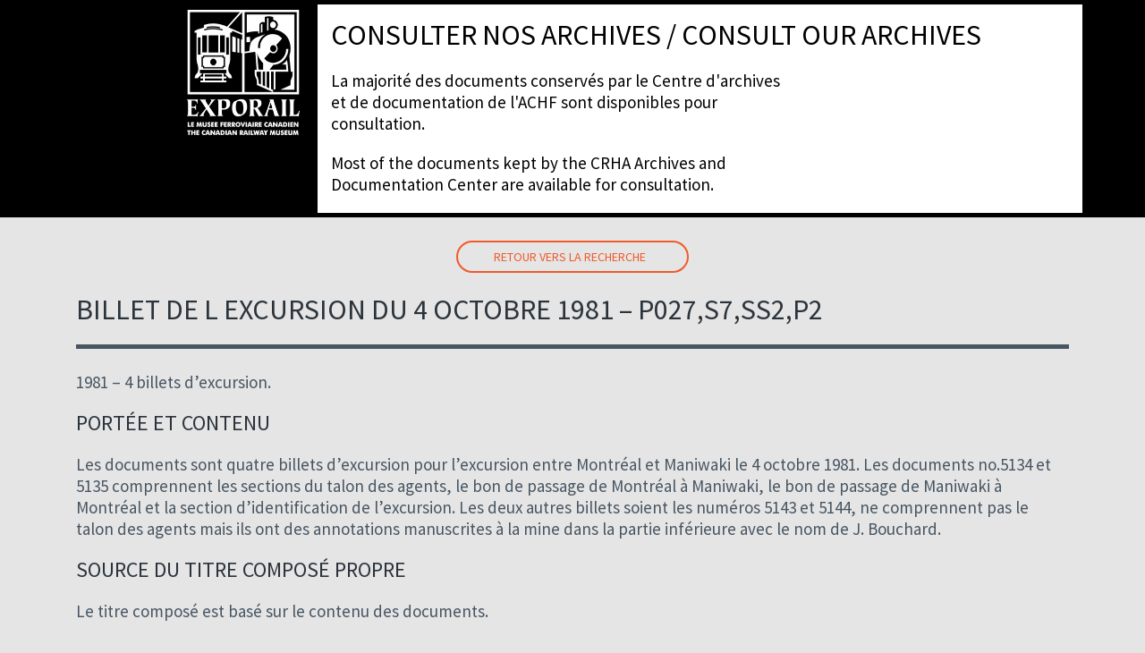

--- FILE ---
content_type: text/html; charset=UTF-8
request_url: https://archives.exporail.org/238/
body_size: 6659
content:
<!DOCTYPE HTML>
<html lang="fr_ca">
<head>
<meta http-equiv="Content-Type" content="text/html; charset=utf-8">
<meta name='viewport' content='width=device-width, initial-scale=1' />
<title>  Billet de l excursion du 4 octobre 1981 &#8211; P027,S7,SS2,P2</title>
<link rel="shortcut icon" href="https://archives.exporail.org/wp-content/themes/themes_scah2020/assets/favicon/favicon.ico" type="image/x-icon">
<link rel="apple-touch-icon" sizes="57x57" href="https://archives.exporail.org/wp-content/themes/themes_scah2020/assets/favicon/apple-icon-57x57.png">
<link rel="apple-touch-icon" sizes="60x60" href="https://archives.exporail.org/wp-content/themes/themes_scah2020/assets/favicon/apple-icon-60x60.png">
<link rel="apple-touch-icon" sizes="72x72" href="https://archives.exporail.org/wp-content/themes/themes_scah2020/assets/favicon/apple-icon-72x72.png">
<link rel="apple-touch-icon" sizes="76x76" href="https://archives.exporail.org/wp-content/themes/themes_scah2020/assets/apple-icon-76x76.png">
<link rel="apple-touch-icon" sizes="114x114" href="https://archives.exporail.org/wp-content/themes/themes_scah2020/assets/favicon/apple-icon-114x114.png">
<link rel="apple-touch-icon" sizes="120x120" href="https://archives.exporail.org/wp-content/themes/themes_scah2020/assetsfavicon//apple-icon-120x120.png">
<link rel="apple-touch-icon" sizes="144x144" href="https://archives.exporail.org/wp-content/themes/themes_scah2020/assets/favicon/apple-icon-144x144.png">
<link rel="apple-touch-icon" sizes="152x152" href="https://archives.exporail.org/wp-content/themes/themes_scah2020/assets/favicon/apple-icon-152x152.png">
<link rel="apple-touch-icon" sizes="180x180" href="https://archives.exporail.org/wp-content/themes/themes_scah2020/assets/favicon/apple-icon-180x180.png">
<link rel="icon" type="image/png" sizes="192x192"  href="https://archives.exporail.org/wp-content/themes/themes_scah2020/assets/favicon/android-icon-192x192.png">
<link rel="icon" type="image/png" sizes="32x32" href="https://archives.exporail.org/wp-content/themes/themes_scah2020/assets/favicon/favicon-32x32.png">
<link rel="icon" type="image/png" sizes="96x96" href="https://archives.exporail.org/wp-content/themes/themes_scah2020/assets/favicon/favicon-96x96.png">
<link rel="icon" type="image/png" sizes="16x16" href="https://archives.exporail.org/wp-content/themes/themes_scah2020/assets/favicon/favicon-16x16.png">
<link rel="manifest" href="https://archives.exporail.org/wp-content/themes/themes_scah2020/assets/favicon/manifest.json">
<meta name="msapplication-TileColor" content="#ffffff">
<meta name="msapplication-TileImage" content="https://archives.exporail.org/wp-content/themes/themes_scah2020/assets/favicon/ms-icon-144x144.png">
<meta name="theme-color" content="#ffffff">
<meta name='robots' content='max-image-preview:large' />
<script type="text/javascript">
/* <![CDATA[ */
window._wpemojiSettings = {"baseUrl":"https:\/\/s.w.org\/images\/core\/emoji\/14.0.0\/72x72\/","ext":".png","svgUrl":"https:\/\/s.w.org\/images\/core\/emoji\/14.0.0\/svg\/","svgExt":".svg","source":{"concatemoji":"https:\/\/archives.exporail.org\/wp-includes\/js\/wp-emoji-release.min.js?ver=6.4.3"}};
/*! This file is auto-generated */
!function(i,n){var o,s,e;function c(e){try{var t={supportTests:e,timestamp:(new Date).valueOf()};sessionStorage.setItem(o,JSON.stringify(t))}catch(e){}}function p(e,t,n){e.clearRect(0,0,e.canvas.width,e.canvas.height),e.fillText(t,0,0);var t=new Uint32Array(e.getImageData(0,0,e.canvas.width,e.canvas.height).data),r=(e.clearRect(0,0,e.canvas.width,e.canvas.height),e.fillText(n,0,0),new Uint32Array(e.getImageData(0,0,e.canvas.width,e.canvas.height).data));return t.every(function(e,t){return e===r[t]})}function u(e,t,n){switch(t){case"flag":return n(e,"\ud83c\udff3\ufe0f\u200d\u26a7\ufe0f","\ud83c\udff3\ufe0f\u200b\u26a7\ufe0f")?!1:!n(e,"\ud83c\uddfa\ud83c\uddf3","\ud83c\uddfa\u200b\ud83c\uddf3")&&!n(e,"\ud83c\udff4\udb40\udc67\udb40\udc62\udb40\udc65\udb40\udc6e\udb40\udc67\udb40\udc7f","\ud83c\udff4\u200b\udb40\udc67\u200b\udb40\udc62\u200b\udb40\udc65\u200b\udb40\udc6e\u200b\udb40\udc67\u200b\udb40\udc7f");case"emoji":return!n(e,"\ud83e\udef1\ud83c\udffb\u200d\ud83e\udef2\ud83c\udfff","\ud83e\udef1\ud83c\udffb\u200b\ud83e\udef2\ud83c\udfff")}return!1}function f(e,t,n){var r="undefined"!=typeof WorkerGlobalScope&&self instanceof WorkerGlobalScope?new OffscreenCanvas(300,150):i.createElement("canvas"),a=r.getContext("2d",{willReadFrequently:!0}),o=(a.textBaseline="top",a.font="600 32px Arial",{});return e.forEach(function(e){o[e]=t(a,e,n)}),o}function t(e){var t=i.createElement("script");t.src=e,t.defer=!0,i.head.appendChild(t)}"undefined"!=typeof Promise&&(o="wpEmojiSettingsSupports",s=["flag","emoji"],n.supports={everything:!0,everythingExceptFlag:!0},e=new Promise(function(e){i.addEventListener("DOMContentLoaded",e,{once:!0})}),new Promise(function(t){var n=function(){try{var e=JSON.parse(sessionStorage.getItem(o));if("object"==typeof e&&"number"==typeof e.timestamp&&(new Date).valueOf()<e.timestamp+604800&&"object"==typeof e.supportTests)return e.supportTests}catch(e){}return null}();if(!n){if("undefined"!=typeof Worker&&"undefined"!=typeof OffscreenCanvas&&"undefined"!=typeof URL&&URL.createObjectURL&&"undefined"!=typeof Blob)try{var e="postMessage("+f.toString()+"("+[JSON.stringify(s),u.toString(),p.toString()].join(",")+"));",r=new Blob([e],{type:"text/javascript"}),a=new Worker(URL.createObjectURL(r),{name:"wpTestEmojiSupports"});return void(a.onmessage=function(e){c(n=e.data),a.terminate(),t(n)})}catch(e){}c(n=f(s,u,p))}t(n)}).then(function(e){for(var t in e)n.supports[t]=e[t],n.supports.everything=n.supports.everything&&n.supports[t],"flag"!==t&&(n.supports.everythingExceptFlag=n.supports.everythingExceptFlag&&n.supports[t]);n.supports.everythingExceptFlag=n.supports.everythingExceptFlag&&!n.supports.flag,n.DOMReady=!1,n.readyCallback=function(){n.DOMReady=!0}}).then(function(){return e}).then(function(){var e;n.supports.everything||(n.readyCallback(),(e=n.source||{}).concatemoji?t(e.concatemoji):e.wpemoji&&e.twemoji&&(t(e.twemoji),t(e.wpemoji)))}))}((window,document),window._wpemojiSettings);
/* ]]> */
</script>
<style id='wp-emoji-styles-inline-css' type='text/css'>

	img.wp-smiley, img.emoji {
		display: inline !important;
		border: none !important;
		box-shadow: none !important;
		height: 1em !important;
		width: 1em !important;
		margin: 0 0.07em !important;
		vertical-align: -0.1em !important;
		background: none !important;
		padding: 0 !important;
	}
</style>
<link rel='stylesheet' id='wp-block-library-css' href='https://archives.exporail.org/wp-includes/css/dist/block-library/style.min.css?ver=6.4.3' type='text/css' media='all' />
<style id='classic-theme-styles-inline-css' type='text/css'>
/*! This file is auto-generated */
.wp-block-button__link{color:#fff;background-color:#32373c;border-radius:9999px;box-shadow:none;text-decoration:none;padding:calc(.667em + 2px) calc(1.333em + 2px);font-size:1.125em}.wp-block-file__button{background:#32373c;color:#fff;text-decoration:none}
</style>
<style id='global-styles-inline-css' type='text/css'>
body{--wp--preset--color--black: #000000;--wp--preset--color--cyan-bluish-gray: #abb8c3;--wp--preset--color--white: #ffffff;--wp--preset--color--pale-pink: #f78da7;--wp--preset--color--vivid-red: #cf2e2e;--wp--preset--color--luminous-vivid-orange: #ff6900;--wp--preset--color--luminous-vivid-amber: #fcb900;--wp--preset--color--light-green-cyan: #7bdcb5;--wp--preset--color--vivid-green-cyan: #00d084;--wp--preset--color--pale-cyan-blue: #8ed1fc;--wp--preset--color--vivid-cyan-blue: #0693e3;--wp--preset--color--vivid-purple: #9b51e0;--wp--preset--gradient--vivid-cyan-blue-to-vivid-purple: linear-gradient(135deg,rgba(6,147,227,1) 0%,rgb(155,81,224) 100%);--wp--preset--gradient--light-green-cyan-to-vivid-green-cyan: linear-gradient(135deg,rgb(122,220,180) 0%,rgb(0,208,130) 100%);--wp--preset--gradient--luminous-vivid-amber-to-luminous-vivid-orange: linear-gradient(135deg,rgba(252,185,0,1) 0%,rgba(255,105,0,1) 100%);--wp--preset--gradient--luminous-vivid-orange-to-vivid-red: linear-gradient(135deg,rgba(255,105,0,1) 0%,rgb(207,46,46) 100%);--wp--preset--gradient--very-light-gray-to-cyan-bluish-gray: linear-gradient(135deg,rgb(238,238,238) 0%,rgb(169,184,195) 100%);--wp--preset--gradient--cool-to-warm-spectrum: linear-gradient(135deg,rgb(74,234,220) 0%,rgb(151,120,209) 20%,rgb(207,42,186) 40%,rgb(238,44,130) 60%,rgb(251,105,98) 80%,rgb(254,248,76) 100%);--wp--preset--gradient--blush-light-purple: linear-gradient(135deg,rgb(255,206,236) 0%,rgb(152,150,240) 100%);--wp--preset--gradient--blush-bordeaux: linear-gradient(135deg,rgb(254,205,165) 0%,rgb(254,45,45) 50%,rgb(107,0,62) 100%);--wp--preset--gradient--luminous-dusk: linear-gradient(135deg,rgb(255,203,112) 0%,rgb(199,81,192) 50%,rgb(65,88,208) 100%);--wp--preset--gradient--pale-ocean: linear-gradient(135deg,rgb(255,245,203) 0%,rgb(182,227,212) 50%,rgb(51,167,181) 100%);--wp--preset--gradient--electric-grass: linear-gradient(135deg,rgb(202,248,128) 0%,rgb(113,206,126) 100%);--wp--preset--gradient--midnight: linear-gradient(135deg,rgb(2,3,129) 0%,rgb(40,116,252) 100%);--wp--preset--font-size--small: 13px;--wp--preset--font-size--medium: 20px;--wp--preset--font-size--large: 36px;--wp--preset--font-size--x-large: 42px;--wp--preset--spacing--20: 0.44rem;--wp--preset--spacing--30: 0.67rem;--wp--preset--spacing--40: 1rem;--wp--preset--spacing--50: 1.5rem;--wp--preset--spacing--60: 2.25rem;--wp--preset--spacing--70: 3.38rem;--wp--preset--spacing--80: 5.06rem;--wp--preset--shadow--natural: 6px 6px 9px rgba(0, 0, 0, 0.2);--wp--preset--shadow--deep: 12px 12px 50px rgba(0, 0, 0, 0.4);--wp--preset--shadow--sharp: 6px 6px 0px rgba(0, 0, 0, 0.2);--wp--preset--shadow--outlined: 6px 6px 0px -3px rgba(255, 255, 255, 1), 6px 6px rgba(0, 0, 0, 1);--wp--preset--shadow--crisp: 6px 6px 0px rgba(0, 0, 0, 1);}:where(.is-layout-flex){gap: 0.5em;}:where(.is-layout-grid){gap: 0.5em;}body .is-layout-flow > .alignleft{float: left;margin-inline-start: 0;margin-inline-end: 2em;}body .is-layout-flow > .alignright{float: right;margin-inline-start: 2em;margin-inline-end: 0;}body .is-layout-flow > .aligncenter{margin-left: auto !important;margin-right: auto !important;}body .is-layout-constrained > .alignleft{float: left;margin-inline-start: 0;margin-inline-end: 2em;}body .is-layout-constrained > .alignright{float: right;margin-inline-start: 2em;margin-inline-end: 0;}body .is-layout-constrained > .aligncenter{margin-left: auto !important;margin-right: auto !important;}body .is-layout-constrained > :where(:not(.alignleft):not(.alignright):not(.alignfull)){max-width: var(--wp--style--global--content-size);margin-left: auto !important;margin-right: auto !important;}body .is-layout-constrained > .alignwide{max-width: var(--wp--style--global--wide-size);}body .is-layout-flex{display: flex;}body .is-layout-flex{flex-wrap: wrap;align-items: center;}body .is-layout-flex > *{margin: 0;}body .is-layout-grid{display: grid;}body .is-layout-grid > *{margin: 0;}:where(.wp-block-columns.is-layout-flex){gap: 2em;}:where(.wp-block-columns.is-layout-grid){gap: 2em;}:where(.wp-block-post-template.is-layout-flex){gap: 1.25em;}:where(.wp-block-post-template.is-layout-grid){gap: 1.25em;}.has-black-color{color: var(--wp--preset--color--black) !important;}.has-cyan-bluish-gray-color{color: var(--wp--preset--color--cyan-bluish-gray) !important;}.has-white-color{color: var(--wp--preset--color--white) !important;}.has-pale-pink-color{color: var(--wp--preset--color--pale-pink) !important;}.has-vivid-red-color{color: var(--wp--preset--color--vivid-red) !important;}.has-luminous-vivid-orange-color{color: var(--wp--preset--color--luminous-vivid-orange) !important;}.has-luminous-vivid-amber-color{color: var(--wp--preset--color--luminous-vivid-amber) !important;}.has-light-green-cyan-color{color: var(--wp--preset--color--light-green-cyan) !important;}.has-vivid-green-cyan-color{color: var(--wp--preset--color--vivid-green-cyan) !important;}.has-pale-cyan-blue-color{color: var(--wp--preset--color--pale-cyan-blue) !important;}.has-vivid-cyan-blue-color{color: var(--wp--preset--color--vivid-cyan-blue) !important;}.has-vivid-purple-color{color: var(--wp--preset--color--vivid-purple) !important;}.has-black-background-color{background-color: var(--wp--preset--color--black) !important;}.has-cyan-bluish-gray-background-color{background-color: var(--wp--preset--color--cyan-bluish-gray) !important;}.has-white-background-color{background-color: var(--wp--preset--color--white) !important;}.has-pale-pink-background-color{background-color: var(--wp--preset--color--pale-pink) !important;}.has-vivid-red-background-color{background-color: var(--wp--preset--color--vivid-red) !important;}.has-luminous-vivid-orange-background-color{background-color: var(--wp--preset--color--luminous-vivid-orange) !important;}.has-luminous-vivid-amber-background-color{background-color: var(--wp--preset--color--luminous-vivid-amber) !important;}.has-light-green-cyan-background-color{background-color: var(--wp--preset--color--light-green-cyan) !important;}.has-vivid-green-cyan-background-color{background-color: var(--wp--preset--color--vivid-green-cyan) !important;}.has-pale-cyan-blue-background-color{background-color: var(--wp--preset--color--pale-cyan-blue) !important;}.has-vivid-cyan-blue-background-color{background-color: var(--wp--preset--color--vivid-cyan-blue) !important;}.has-vivid-purple-background-color{background-color: var(--wp--preset--color--vivid-purple) !important;}.has-black-border-color{border-color: var(--wp--preset--color--black) !important;}.has-cyan-bluish-gray-border-color{border-color: var(--wp--preset--color--cyan-bluish-gray) !important;}.has-white-border-color{border-color: var(--wp--preset--color--white) !important;}.has-pale-pink-border-color{border-color: var(--wp--preset--color--pale-pink) !important;}.has-vivid-red-border-color{border-color: var(--wp--preset--color--vivid-red) !important;}.has-luminous-vivid-orange-border-color{border-color: var(--wp--preset--color--luminous-vivid-orange) !important;}.has-luminous-vivid-amber-border-color{border-color: var(--wp--preset--color--luminous-vivid-amber) !important;}.has-light-green-cyan-border-color{border-color: var(--wp--preset--color--light-green-cyan) !important;}.has-vivid-green-cyan-border-color{border-color: var(--wp--preset--color--vivid-green-cyan) !important;}.has-pale-cyan-blue-border-color{border-color: var(--wp--preset--color--pale-cyan-blue) !important;}.has-vivid-cyan-blue-border-color{border-color: var(--wp--preset--color--vivid-cyan-blue) !important;}.has-vivid-purple-border-color{border-color: var(--wp--preset--color--vivid-purple) !important;}.has-vivid-cyan-blue-to-vivid-purple-gradient-background{background: var(--wp--preset--gradient--vivid-cyan-blue-to-vivid-purple) !important;}.has-light-green-cyan-to-vivid-green-cyan-gradient-background{background: var(--wp--preset--gradient--light-green-cyan-to-vivid-green-cyan) !important;}.has-luminous-vivid-amber-to-luminous-vivid-orange-gradient-background{background: var(--wp--preset--gradient--luminous-vivid-amber-to-luminous-vivid-orange) !important;}.has-luminous-vivid-orange-to-vivid-red-gradient-background{background: var(--wp--preset--gradient--luminous-vivid-orange-to-vivid-red) !important;}.has-very-light-gray-to-cyan-bluish-gray-gradient-background{background: var(--wp--preset--gradient--very-light-gray-to-cyan-bluish-gray) !important;}.has-cool-to-warm-spectrum-gradient-background{background: var(--wp--preset--gradient--cool-to-warm-spectrum) !important;}.has-blush-light-purple-gradient-background{background: var(--wp--preset--gradient--blush-light-purple) !important;}.has-blush-bordeaux-gradient-background{background: var(--wp--preset--gradient--blush-bordeaux) !important;}.has-luminous-dusk-gradient-background{background: var(--wp--preset--gradient--luminous-dusk) !important;}.has-pale-ocean-gradient-background{background: var(--wp--preset--gradient--pale-ocean) !important;}.has-electric-grass-gradient-background{background: var(--wp--preset--gradient--electric-grass) !important;}.has-midnight-gradient-background{background: var(--wp--preset--gradient--midnight) !important;}.has-small-font-size{font-size: var(--wp--preset--font-size--small) !important;}.has-medium-font-size{font-size: var(--wp--preset--font-size--medium) !important;}.has-large-font-size{font-size: var(--wp--preset--font-size--large) !important;}.has-x-large-font-size{font-size: var(--wp--preset--font-size--x-large) !important;}
.wp-block-navigation a:where(:not(.wp-element-button)){color: inherit;}
:where(.wp-block-post-template.is-layout-flex){gap: 1.25em;}:where(.wp-block-post-template.is-layout-grid){gap: 1.25em;}
:where(.wp-block-columns.is-layout-flex){gap: 2em;}:where(.wp-block-columns.is-layout-grid){gap: 2em;}
.wp-block-pullquote{font-size: 1.5em;line-height: 1.6;}
</style>
<link rel='stylesheet' id='contact-form-7-css' href='https://archives.exporail.org/wp-content/plugins/contact-form-7/includes/css/styles.css?ver=5.5.6' type='text/css' media='all' />
<link rel='stylesheet' id='bootstrap-css' href='https://archives.exporail.org/wp-content/themes/themes_scah2020/assets/css/bootstrap.min.css?ver=6.4.3' type='text/css' media='screen' />
<link rel='stylesheet' id='animate-css' href='https://archives.exporail.org/wp-content/themes/themes_scah2020/assets/css/animate.css?ver=6.4.3' type='text/css' media='screen' />
<link rel='stylesheet' id='carousel-css' href='https://archives.exporail.org/wp-content/themes/themes_scah2020/assets/css/owl.carousel.min.css?ver=6.4.3' type='text/css' media='screen' />
<link rel='stylesheet' id='owltheme-css' href='https://archives.exporail.org/wp-content/themes/themes_scah2020/assets/css/owl.theme.default.min.css?ver=6.4.3' type='text/css' media='screen' />
<link rel='stylesheet' id='customstyle-css' href='https://archives.exporail.org/wp-content/uploads/wp-less/themes_scah2020/assets/less/style-927918e49d.css' type='text/css' media='screen' />
<script type="text/javascript" src="https://archives.exporail.org/wp-content/themes/themes_scah2020/assets/js/jquery.min.js?ver=6.4.3" id="jsmin-js"></script>
<link rel="https://api.w.org/" href="https://archives.exporail.org/wp-json/" /><link rel="alternate" type="application/json" href="https://archives.exporail.org/wp-json/wp/v2/posts/238" /><link rel="EditURI" type="application/rsd+xml" title="RSD" href="https://archives.exporail.org/xmlrpc.php?rsd" />
<meta name="generator" content="WordPress 6.4.3" />
<link rel="canonical" href="https://archives.exporail.org/238/" />
<link rel='shortlink' href='https://archives.exporail.org/?p=238' />
<link rel="alternate" type="application/json+oembed" href="https://archives.exporail.org/wp-json/oembed/1.0/embed?url=https%3A%2F%2Farchives.exporail.org%2F238%2F" />
<link rel="alternate" type="text/xml+oembed" href="https://archives.exporail.org/wp-json/oembed/1.0/embed?url=https%3A%2F%2Farchives.exporail.org%2F238%2F&#038;format=xml" />

</head>

<body class="home">
<!-- header -->
<header>
	<div class="container">
    	<div class="row">
            <div class="coordonne col-lg-12">
				<div class="header_gauche"></div>
				<div class="header_centre"></div>
				<div class="header_droite"></div>
            </div>
            <div class="logo col-12 col-sm-3">
                <a href="https://archives.exporail.org/"><img src="https://www.exporail.org/fileadmin/templates/images/2017/logo2017-full.png"></a>
            </div>
            <div class="titre col-12 col-sm-9">
            	<h1>Consulter nos archives / Consult our archives</h1>
                <p>La majorité des documents conservés par le Centre d'archives et de documentation de l'ACHF sont disponibles pour consultation.</p>
                <p>Most of the documents kept by the CRHA Archives and Documentation Center are available for consultation.</p>
            </div>
            <div class="clear"></div>
        </div>
    </div>
</header>
<!-- header -->
	<div class="detail_produits">
		<div class="container">
        	<div class="row">
                <div class="full col-lg-12">
                    <div class="back-to-search">
                            
                            <a href="https://archives.exporail.org">Retour vers la recherche</a>
                                            </div>
                    <div class="description">
                    	<h1>Billet de l excursion du 4 octobre 1981 &#8211; P027,S7,SS2,P2</h1>
                        <p>1981 &#8211; 4 billets d&rsquo;excursion. </p>
<h2>Portée et contenu </h2>
<p>Les documents sont quatre billets d&rsquo;excursion pour l&rsquo;excursion entre Montréal et Maniwaki le 4 octobre 1981. Les documents no.5134 et 5135 comprennent les sections du talon des agents, le bon de passage de Montréal à Maniwaki, le bon de passage de Maniwaki à Montréal et la section d&rsquo;identification de l&rsquo;excursion. Les deux autres billets soient les numéros 5143 et 5144, ne comprennent pas le talon des agents mais ils ont des annotations manuscrites à la mine dans la partie inférieure avec le nom de J. Bouchard.</p>
<h2>Source du titre composé propre </h2>
<p>Le titre composé est basé sur le contenu des documents.</p>
<h2>Collation </h2>
<p>Les documents sont imprimés et comportent des ajouts étampilés.</p>
<h2>Langue des documents </h2>
<p>Les documents sont en anglais et en français.</p>
                    </div>
                    <div class="back-to-search">
                            
                            <a href="https://archives.exporail.org">Retour vers la recherche</a>
                                            </div>
                </div>
            </div>
        </div>
    </div>
    <section class="bg-form formulaire">
    <div id="form">
        <div class="container">
            <div class="text row">
                <div class="gauche col-md-5">
					<h2>Demande en ligne</h2>
                </div>
            </div>
			<div role="form" class="wpcf7" id="wpcf7-f5-o1" lang="fr-CA" dir="ltr">
<div class="screen-reader-response"><p role="status" aria-live="polite" aria-atomic="true"></p> <ul></ul></div>
<form action="/238/#wpcf7-f5-o1" method="post" class="wpcf7-form init" novalidate="novalidate" data-status="init">
<div style="display: none;">
<input type="hidden" name="_wpcf7" value="5" />
<input type="hidden" name="_wpcf7_version" value="5.5.6" />
<input type="hidden" name="_wpcf7_locale" value="fr_CA" />
<input type="hidden" name="_wpcf7_unit_tag" value="wpcf7-f5-o1" />
<input type="hidden" name="_wpcf7_container_post" value="0" />
<input type="hidden" name="_wpcf7_posted_data_hash" value="" />
</div>
<p><span class="wpcf7-form-control-wrap inputname"><input type="hidden" name="inputname" value="Billet de l excursion du 4 octobre 1981 - P027,S7,SS2,P2" size="40" class="wpcf7-form-control wpcf7dtx-dynamictext wpcf7-dynamichidden" aria-invalid="false" /></span><br />
<label>Nom / Last name<br />
    <span class="wpcf7-form-control-wrap nom"><input type="text" name="nom" value="" size="40" class="wpcf7-form-control wpcf7-text wpcf7-validates-as-required" aria-required="true" aria-invalid="false" /></span> </label></p>
<p><label>Prénom/ First name<br />
    <span class="wpcf7-form-control-wrap prenom"><input type="text" name="prenom" value="" size="40" class="wpcf7-form-control wpcf7-text wpcf7-validates-as-required" aria-required="true" aria-invalid="false" /></span> </label></p>
<p><label>Titre et affiliation / Title and affiliation<br />
    <span class="wpcf7-form-control-wrap titre"><input type="text" name="titre" value="" size="40" class="wpcf7-form-control wpcf7-text" aria-invalid="false" /></span> </label></p>
<p><label>Courriel / Email<br />
    <span class="wpcf7-form-control-wrap your-email"><input type="email" name="your-email" value="" size="40" class="wpcf7-form-control wpcf7-text wpcf7-email wpcf7-validates-as-required wpcf7-validates-as-email" aria-required="true" aria-invalid="false" /></span> </label></p>
<p><label>Téléphone / Phone<br />
    <span class="wpcf7-form-control-wrap phone"><input type="tel" name="phone" value="" size="40" class="wpcf7-form-control wpcf7-text wpcf7-tel wpcf7-validates-as-required wpcf7-validates-as-tel" aria-required="true" aria-invalid="false" /></span> </label></p>
<p><label>Demande / Request<br />
    <span class="wpcf7-form-control-wrap demande"><textarea name="demande" cols="40" rows="10" class="wpcf7-form-control wpcf7-textarea" aria-invalid="false"></textarea></span> </label></p>
<p><input type="submit" value="Envoyer / Submit" class="wpcf7-form-control has-spinner wpcf7-submit" /></p>
<div class="wpcf7-response-output" aria-hidden="true"></div></form></div>            
        </div>	  
    </div>
    </section>
    <!-- footer -->
    <footer>
    	<div class="container">
            <div class="coordonne col-lg-12">
				<div class="header_gauche"></div>
				<div class="header_centre"></div>
				<div class="header_droite"></div>
            </div>	
			
        	<div class="base row">
            	<p>Exporail, le Musée ferroviaire canadien est un projet de l’Association canadienne d’histoire ferroviaire (ACHF)</p>
            </div>
        </div>
    </footer>
     <!-- footer -->

     
</body>
<script type="text/javascript" src="https://archives.exporail.org/wp-includes/js/dist/vendor/wp-polyfill-inert.min.js?ver=3.1.2" id="wp-polyfill-inert-js"></script>
<script type="text/javascript" src="https://archives.exporail.org/wp-includes/js/dist/vendor/regenerator-runtime.min.js?ver=0.14.0" id="regenerator-runtime-js"></script>
<script type="text/javascript" src="https://archives.exporail.org/wp-includes/js/dist/vendor/wp-polyfill.min.js?ver=3.15.0" id="wp-polyfill-js"></script>
<script type="text/javascript" id="contact-form-7-js-extra">
/* <![CDATA[ */
var wpcf7 = {"api":{"root":"https:\/\/archives.exporail.org\/wp-json\/","namespace":"contact-form-7\/v1"}};
/* ]]> */
</script>
<script type="text/javascript" src="https://archives.exporail.org/wp-content/plugins/contact-form-7/includes/js/index.js?ver=5.5.6" id="contact-form-7-js"></script>
<script type="text/javascript" src="https://archives.exporail.org/wp-content/themes/themes_scah2020/assets/js/less.min.js?ver=6.4.3" id="lessjs-js"></script>
<script type="text/javascript" src="https://archives.exporail.org/wp-content/themes/themes_scah2020/assets/js/owl.carousel.min.js?ver=6.4.3" id="bootstrap-js"></script>
<script type="text/javascript" src="https://archives.exporail.org/wp-content/themes/themes_scah2020/assets/js/main.js?ver=6.4.3" id="main-js"></script>
<script>

jQuery(document).ready(function($) {

  $('.carousel-home').owlCarousel({
	items: 1,
	lazyLoad: false,
	lazyLoadEager: 1,
	loop: true,
	margin: 10,
	animateOut: 'rotateInDownRight',
    animateIn: 'rotateOutDownLeft',
	autoplay:6000,
	autoplayTimeout:8000,
	smartSpeed:1000,
	autoHeight: true
  });

});

</script>
<script>
$(document).ready(function () {
    $(".galerie a").hover(
       function(){ $(this).addClass('show') },
       function(){ $(this).removeClass('show')}	
	);
    $(".galerie a").hover(
       function(){ $(this).children("img").addClass('hover') },
       function(){ $(this).children("img").removeClass('hover')}	
	);
});
</script>
<script>

$(document).ready(function() {

  $('.carousel_image_text').owlCarousel({
	loop: true,
	nav: true,
	autoplay:true,
	autoplayTimeout:7000,
	smartSpeed: 2000,
    autoplayHoverPause:true,
	animateOut: 'fadeOut',
    animateIn: 'fadeIn',
	responsive:{
        0:{
            items:1
        }
    }
  })
})
</script>

<script>

$(document).ready(function() {
  $('.owl-galerie').owlCarousel({
	loop: true,
	margin:40,
	responsiveClass: true,
	nav: true,
	dots: false,
	responsive: {
	  0: {
		items: 1,
	  },
	  600: {
		items: 2,
	  },
	  1000: {
		items: 3,
	  }
	}
  })
})
</script>
</html>